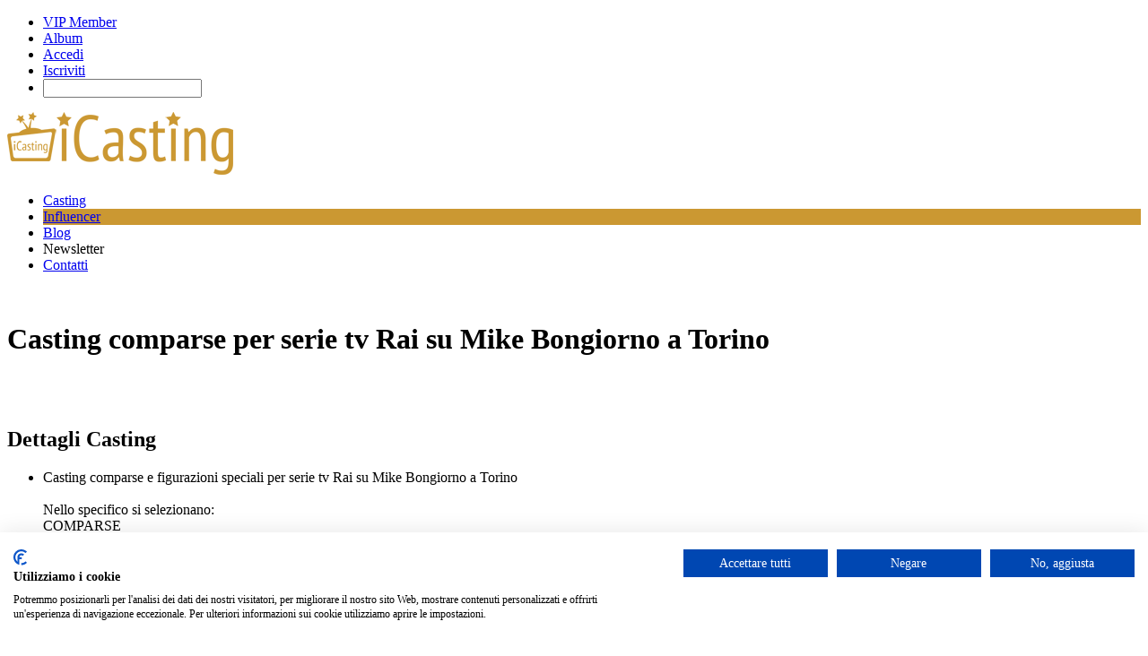

--- FILE ---
content_type: text/html; charset=UTF-8
request_url: https://icasting.it/casting/10649
body_size: 22021
content:
<!DOCTYPE html>
<html id="smoothbox_window" lang="it">
  <head>
    <meta charset="utf-8">
    <meta http-equiv="X-UA-Compatible" content="IE=edge">
    <meta name="viewport" content="width=device-width, initial-scale=1">
	<meta name="theme-color" content="#CC9932" />
	<link rel="manifest" href="/manifest.json" />
	<link rel="icon" type="image/png" sizes="16x16" href="https://cdn.icasting.it/public/icasting/logox16.gif">
	<link rel="icon" type="image/png" sizes="32x32" href="https://cdn.icasting.it/public/icasting/logox32.gif">
	<link rel="icon" type="image/png" sizes="180x180" href="https://cdn.icasting.it/public/icasting/logox180.png">
	<link rel="icon" type="image/png" sizes="192x192" href="https://cdn.icasting.it/public/icasting/logox192.png">
	<link rel="icon" type="image/png" sizes="512x512" href="https://cdn.icasting.it/public/icasting/logox512.png">
    <!--[if lt IE 9]>
      <script src="https://oss.maxcdn.com/html5shiv/3.7.3/html5shiv.min.js"></script>
      <script src="https://oss.maxcdn.com/respond/1.4.2/respond.min.js"></script>
    <![endif]-->
	

             <title> Casting comparse per serie tv Rai su Mike Bongiorno a Torino -  Dettagli Casting  - iCasting </title>
<meta name="description" content="Leggi, iscriviti e partecipa al casting. Casting comparse e figurazioni speciali per serie tv Rai su Mike Bongiorno a Torino

Nello specifico si selezionano:
COMPARSE
- Donne e uomini maggiorenni di età compresa tra i 18 e 75 anni per ambientazioni anni '40, '50, '60 e '70
- Bambine e bambi..." />
<meta name="keywords" content="" />
  <link href="https://cdn.icasting.it/application/css.php?request=application/themes/icasting/theme.css" media="screen" rel="stylesheet" type="text/css">  <link href="/favicon.ico?c=167" rel="favicon" type="image/x-icon" />
  
  
  <script type="text/javascript">
  var adsbygoogle=window.adsbygoogle||[];
  adsbygoogle.pauseAdRequests=1;
  
  var consentCallbackQueue=function(e,o){var t=!1,n=!1;let a=[],g=!1,l=!1,s=function(){g=!0,a.map(function(e,o){void 0!==e&&(e(t,n),a[o]=void 0)})};return document.documentElement.addEventListener("clickioConsentEvent",function(o){var a;a=o.detail.state,l=!0,null===a?(t=!0,n=!0,s()):-1===a||(0===a?(t=!1,n=!1,s()):1===a&&(t=!!e.__lxG__consent__.getGoogleConsentMode(),n=!!e.__lxG__consent__.getPurposeOneAllowed(),s()))},!1),setTimeout(function(){l||document.documentElement.dispatchEvent(new CustomEvent("clickioConsentEvent",{detail:{state:0}}))},5e3),{push:function(e){g?e(t,n):a.push(e)}}}(window);
   
  consentCallbackQueue.push(function(e,o){e&&(adsbygoogle.pauseAdRequests=0)});
</script>


        <script type="text/javascript">
      </script>
    <script type="text/javascript" src="https://cdn.icasting.it/externals/mootools/mootools-core-1.4.5-full-compat-yc.js?c=167"></script>
<script type="text/javascript" src="https://cdn.icasting.it/externals/mootools/mootools-more-1.4.0.1-full-compat-yc.js?c=167"></script>
<script type="text/javascript" src="https://cdn.icasting.it/externals/chootools/chootools.js?c=167"></script>
<script type="text/javascript" src="https://cdn.icasting.it/application/modules/Core/externals/scripts/core.js?c=167"></script>
<script type="text/javascript" src="https://cdn.icasting.it/application/modules/User/externals/scripts/core.js?c=167"></script>
<script type="text/javascript" src="https://cdn.icasting.it/externals/smoothbox/smoothbox4.js?c=167"></script>
<script type="text/javascript">
    //<![CDATA[

    Date.setServerOffset('Fri, 16 Jan 2026 9:16:48 +0000');

    en4.orientation = 'ltr';
    en4.core.environment = 'production';
    en4.core.language.setLocale('en');
    en4.core.setBaseUrl('/');
    en4.core.staticBaseUrl = 'https://cdn.icasting.it/';
    en4.core.loader = new Element('img', {src: en4.core.staticBaseUrl + 'application/modules/Core/externals/images/loading.gif'});

          en4.core.subject = {
        type : 'event',
        id : 10649,
        guid : 'event_10649'
      };
            if( false ) {
      en4.core.dloader.attach();
    }
        //]]>
</script>
<script type="text/javascript">
    //<![CDATA[
en4.core.language.addData({"now":"now","in a few seconds":"in pochi secondi","a few seconds ago":"pochi secondi fa","%s minute ago":["%s minuto fa","%s minuti fa"],"in %s minute":["in %s minuto","in %s minuti"],"%s hour ago":["%s ora fa","%s ore fa"],"in %s hour":["in %s ora","in %s ore"],"%s at %s":"%s alle %s"});    //]]>
</script>
<script type="text/javascript" src="https://cdn.icasting.it/application/modules/Activity/externals/scripts/core.js?c=167"></script>
<script type="text/javascript" src="https://cdn.icasting.it/externals/flowplayer/flashembed-1.0.1.pack.js?c=167"></script>
   <!-- <script type="text/javascript" src="/min/?g=js"></script> -->

   	<script src="https://ajax.googleapis.com/ajax/libs/jquery/1.11.1/jquery.min.js"></script>
  <!-- vertical scrollbar fix -->
    <style>
  .global_form div.form-element {
    max-width: 100%;
}

.global_form select {
    width: auto;
}
  </style>

    <script src="https://consent.cookiefirst.com/sites/icasting.it-d6d11892-b5b9-4352-8449-ca986aec74d6/consent.js"></script>
 <script async src="https://pagead2.googlesyndication.com/pagead/js/adsbygoogle.js?client=ca-pub-0815509394811364"
     crossorigin="anonymous"></script>
</head>
<body id="global_page_event-profile-index">
<script>
  (function(i,s,o,g,r,a,m){i['GoogleAnalyticsObject']=r;i[r]=i[r]||function(){
  (i[r].q=i[r].q||[]).push(arguments)},i[r].l=1*new Date();a=s.createElement(o),
  m=s.getElementsByTagName(o)[0];a.async=1;a.src=g;m.parentNode.insertBefore(a,m)
  })(window,document,'script','https://www.google-analytics.com/analytics.js','ga');

  ga('create', 'UA-18772114-7', 'auto');
  ga('send', 'pageview');

</script>
  <div id="global_header">
    <div class="layout_page_header">
<div class="generic_layout_container layout_main">
<div class="generic_layout_container layout_core_menu_mini">

<div id='core_menu_mini_menu'>
    <ul>
    	          <li><a  href="/pages/vip-member" class="menu_core_mini custom_241">VIP Member</a></li>
          <li><a  href="/album/manage" class="menu_core_mini custom_242">Album</a></li>
          <li><a  href="/login/return_url/64-L2Nhc3RpbmcvMTA2NDk%3D" class="menu_core_mini core_mini_auth">Accedi</a></li>
          <li><a  href="/registrati" class="menu_core_mini core_mini_signup">Iscriviti</a></li>
              <li id="global_search_form_container">
        <form id="global_search_form" action="/search" method="get">
          <input type='text' class='text suggested' name='query' id='global_search_field' size='20' maxlength='100' alt='Cerca' />
        </form>
      </li>
      </ul>
</div>


<script type='text/javascript'>
  var notificationUpdater;

  en4.core.runonce.add(function(){
    if($('global_search_field')){
      new OverText($('global_search_field'), {
        poll: true,
        pollInterval: 500,
        positionOptions: {
          position: ( en4.orientation == 'rtl' ? 'upperRight' : 'upperLeft' ),
          edge: ( en4.orientation == 'rtl' ? 'upperRight' : 'upperLeft' ),
          offset: {
            x: ( en4.orientation == 'rtl' ? -4 : 4 ),
            y: 2
          }
        }
      });
    }

    if($('notifications_markread_link')){
      $('notifications_markread_link').addEvent('click', function() {
        //$('notifications_markread').setStyle('display', 'none');
        en4.activity.hideNotifications('0 Aggiornamenti');
      });
    }

      });


  var toggleUpdatesPulldown = function(event, element, user_id) {
    if( element.className=='updates_pulldown' ) {
      element.className= 'updates_pulldown_active';
      showNotifications();
    } else {
      element.className='updates_pulldown';
    }
  }

  var showNotifications = function() {
    en4.activity.updateNotifications();
    new Request.HTML({
      'url' : en4.core.baseUrl + 'activity/notifications/pulldown',
      'data' : {
        'format' : 'html',
        'page' : 1
      },
      'onComplete' : function(responseTree, responseElements, responseHTML, responseJavaScript) {
        if( responseHTML ) {
          // hide loading icon
          if($('notifications_loading')) $('notifications_loading').setStyle('display', 'none');

          $('notifications_menu').innerHTML = responseHTML;
          $('notifications_menu').addEvent('click', function(event){
            event.stop(); //Prevents the browser from following the link.

            var current_link = event.target;
            var notification_li = $(current_link).getParent('li');

            // if this is true, then the user clicked on the li element itself
            if( notification_li.id == 'core_menu_mini_menu_update' ) {
              notification_li = current_link;
            }

            var forward_link;
            if( current_link.get('href') ) {
              forward_link = current_link.get('href');
            } else{
              forward_link = $(current_link).getElements('a:last-child').get('href');
            }

            if( notification_li.get('class') == 'notifications_unread' ){
              notification_li.removeClass('notifications_unread');
              en4.core.request.send(new Request.JSON({
                url : en4.core.baseUrl + 'activity/notifications/markread',
                data : {
                  format     : 'json',
                  'actionid' : notification_li.get('value')
                },
                onSuccess : function() {
                  window.location = forward_link;
                }
              }));
            } else {
              window.location = forward_link;
            }
          });
        } else {
          $('notifications_loading').innerHTML = 'Non hai nuovi aggiornamenti.';
        }
      }
    }).send();
  };

  /*
  function focusSearch() {
    if(document.getElementById('global_search_field').value == 'Search') {
      document.getElementById('global_search_field').value = '';
      document.getElementById('global_search_field').className = 'text';
    }
  }
  function blurSearch() {
    if(document.getElementById('global_search_field').value == '') {
      document.getElementById('global_search_field').value = 'Search';
      document.getElementById('global_search_field').className = 'text suggested';
    }
  }
  */
</script></div>

<div class="generic_layout_container layout_core_html_block">
<div id="icasting-logo"><a href="/"><img src="[data-uri]" width="252" height="70" alt="iCasting.it"  /></a></div></div>

<div class="generic_layout_container layout_core_menu_main">
<ul class="navigation">
    <li>
        <a class="menu_core_main core_main_event" href="/casting">Casting</a>
    </li>
    <li>
        <a class="menu_core_main custom_228" href="/pages/classifica-influencer-italiani">Influencer</a>
    </li>
    <li>
        <a class="menu_core_main core_main_blog" href="/blog">Blog</a>
    </li>
    <li>
        <a class="menu_core_main custom_227" href="#">Newsletter</a>
    </li>
    <li>
        <a class="menu_core_main custom_229" href="/pages/contatti/">Contatti</a>
    </li>
</ul></div>
</div>
</div>
  </div>

  <div id='global_wrapper'>
    <div id='global_content'>
            <div class="layout_page_event_profile_index">
<div class="generic_layout_container layout_main">
<div class="generic_layout_container layout_left">
<div class="generic_layout_container layout_event_profile_photo">
<div id='event_photo'>
  <img src="https://cdn.icasting.it/public/event/f5/cd/05/5c32d_8605.jpg?c=7236" alt="" class="main item_photo_event  main" /></div></div>

<div class="generic_layout_container layout_event_profile_options">
</div>

</div>

<div class="generic_layout_container layout_middle">

<div class="generic_layout_container layout_event_profile_status">
<div id='profile_status'>
  <h1>
    Casting comparse per serie tv Rai su Mike Bongiorno a Torino  </h1>
</div></div>

<div class="generic_layout_container layout_event_profile_info"><div id="fb-root"></div>
<script async defer crossorigin="anonymous" src="https://connect.facebook.net/it_IT/sdk.js#xfbml=1&version=v3.2&appId=101160269429&autoLogAppEvents=1"></script>
<script src="https://cdnjs.cloudflare.com/ajax/libs/jquery.countdown/2.2.0/jquery.countdown.js"></script>
	<div class="clear"></div>
	<div class="fb-like" style="margin-bottom:20px" data-href="https://www.icasting.it/casting/10649" data-layout="button_count" data-action="like" data-show-faces="false" data-share="true"></div>
	<div class="clear"></div>


  <h2>Dettagli Casting</h2>

  <div id='event_stats'>
  <ul>
    		<li>
			Casting comparse e figurazioni speciali per serie tv Rai su Mike Bongiorno a Torino<br />
<br />
Nello specifico si selezionano:<br />
COMPARSE<br />
- Donne e uomini maggiorenni di età compresa tra i 18 e 75 anni per ambientazioni anni '40, '50, '60 e '70<br />
- Bambine e bambini di età compresa tra i 7 e gli 11 anni<br />
<br />
FIGURAZIONI SPECIALI<br />
- Uomini di età compresa tra i 18 e 55 anni che parlino bene il tedesco<br />
- Uomini e donne di età compresa tra i 18 e 75 anni che parlino bene l'inglese<br />
- Atleti (uomini) di salto in alto di età compresa tra i 18 e i 35 anni<br />
- Orchestrali, uomini e donne età compresa tra i 18 e 75 anni, con i propri strumenti (fiati, a corda, percussioni, ecc.)<br />
<br />
Serie tv prodotta da Viola Film S.R.L.<br />
<br />
Sarà una serie in costume, ambientata negli anni quaranta e anni settanta, pertanto ci sono dei requisiti da rispettare, per poterne fare parte:<br />
- Per le donne: capelli medio lunghi, NO meches, NO colori moderni come Blu, Viola, NO doppio taglio; NO smalto permanente o semi permanente<br />
- Per gli uomini: capelli medio lunghi, NO capelli rasati, NO doppio taglio, sì baffi e barba, Disponibilità a tagliare o modificare capelli e barba<br />
- Per tutti: NO tatuaggi visibili su mani, collo, braccia e viso, NO sopracciglia depilate o tatuate<br />
<br />
Per info e candidature: ... <span style="color:#fff">Per inviare la propria candidatura con 1 click e geolocalizzare il casting <a href="/login">accedi</a> o <a href="/registrati">registrati</a>.</span><div style='font-style:italic;font-size:13px;margin-top:10px; color:#999;'>_______________________________________________<br>Questo casting non &egrave; organizzato da iCasting. Questo casting non è organizzato da iCasting. iCasting non gestisce né ha alcun rapporto diretto con i casting pubblicati sul sito. iCasting fornisce un servizio di informazione e facilita l'invio delle candidature, ma non è coinvolto nelle fasi decisionali o gestionali dei casting pubblicati sul nostro sito. Nonostante esercitiamo un'azione di monitoraggio sui contenuti costante, non possiamo garantire al 100% la correttezza e l'affidabilit&agrave; di tale casting. Invitiamo pertanto a prestare sempre la massima attenzione e a <a target='_blank' href='https://www.icasting.it/pages/contatti/'>segnalarci</a> eventuali problemi e anomalie.</div>		</li>
    	<li>
	<p style="margin-top:10px;color:#cc9932;font-size:18px;">CASTING SCADUTO!</p>	</li>
		<li>
	
	</li>
    <li class="event_date">
              
		<div class="label">Data</div>
		        <div class="event_stats_content">
				29/03/2024 00.00 - 10/04/2024 22.00        </div>
          </li>
    
        
                  <li>
          <div class="label">Localit&agrave; di svolgimento</div>
          <div class="event_stats_content">Torino</div>
        </li>
            
	          
        <li style="margin-bottom:30px">
      <div class="label">Categoria</div>
      <div class="event_stats_content">
        <a  href="/casting/browse/category_id/14">Comparse</a>      </div>
    </li>
        <li class="event_stats_info">
      <div class="label">Adesioni</div>
      <div class="event_stats_content">
        <ul>
          <li>
            42            <span>candidati</span>
          </li>
          <li>
            8            <span>interessato</span>
          </li>
          <li>
            0            <span>non interessato</span>
          </li>
          <li>
            0            <span>in attesa di risposta</span>
          </li>
        </ul>
      </div>
    </li>
  </ul>
</div>
<div class="clear"></div>
<div class="fb-like" style="margin-bottom:20px" data-href="https://www.icasting.it/casting/10649" data-layout="button_count" data-action="like" data-show-faces="false" data-share="true"></div>
<div class="clear"></div>




<script type="application/ld+json">
    {
      "@context": "https://schema.org",
      "@type": "Event",
      "name": "Casting comparse per serie tv Rai su Mike Bongiorno a Torino",
	  "description":"Casting comparse e figurazioni speciali per serie tv Rai su Mike Bongiorno a Torino

Nello specifico si selezionano:
COMPARSE
- Donne e uomini mag...",
      "location": {
        "@type": "Place",
        "address": {
          "@type": "PostalAddress",
          "addressLocality": ""
        },
		"name":"Torino"
      },
      "startDate": "2024-03-29UTC01:00",
	  "endDate": "2024-04-10UTC23:00",
	  "image": "https://www.icasting.it/public/event/f5/cd/05/5c32d_8605.jpg",
      "url": "https://www.icasting.it/casting/10649"
    }
 </script>
</div>

<div class="generic_layout_container layout_core_container_tabs">
<script type="text/javascript">
  en4.core.runonce.add(function() {
    var tabContainerSwitch = window.tabContainerSwitch = function(element) {
      if( element.tagName.toLowerCase() == 'a' ) {
        element = element.getParent('li');
      }

      var myContainer = element.getParent('.tabs_parent').getParent();

      myContainer.getChildren('div:not(.tabs_alt)').setStyle('display', 'none');
      myContainer.getElements('ul > li').removeClass('active');
      element.get('class').split(' ').each(function(className){
        className = className.trim();
        if( className.match(/^tab_[0-9]+$/) ) {
          myContainer.getChildren('div.' + className).setStyle('display', null);
          element.addClass('active');
        }
      });
    }
    var moreTabSwitch = window.moreTabSwitch = function(el) {
      el.toggleClass('tab_open');
      el.toggleClass('tab_closed');
    }
  });
</script>

<div class='tabs_alt tabs_parent'>
  <ul id='main_tabs'>
                        <li class="tab_872 tab_layout_activity_feed active"><a href="javascript:void(0);" onclick="tabContainerSwitch($(this), 'generic_layout_container layout_activity_feed');">Cosa c'è di nuovo</a></li>
                              <li class="tab_873 tab_layout_event_profile_members"><a href="javascript:void(0);" onclick="tabContainerSwitch($(this), 'generic_layout_container layout_event_profile_members');">Partecipanti<span>(50)</span></a></li>
                              <li class="tab_874 tab_layout_event_profile_photos"><a href="javascript:void(0);" onclick="tabContainerSwitch($(this), 'generic_layout_container layout_event_profile_photos');">Foto<span>(1)</span></a></li>
                </ul>
</div>

<div class=" tab_872 generic_layout_container layout_activity_feed">





  <script type="text/javascript">
    var activityUpdateHandler;
    en4.core.runonce.add(function() {
      try {
          activityUpdateHandler = new ActivityUpdateHandler({
            'baseUrl' : en4.core.baseUrl,
            'basePath' : en4.core.basePath,
            'identity' : 4,
            'delay' : 120000,
            'last_id': 403178,
            'subject_guid' : 'event_10649'
          });
          setTimeout("activityUpdateHandler.start()",1250);
          //activityUpdateHandler.start();
          window._activityUpdateHandler = activityUpdateHandler;
      } catch( e ) {
        //if( $type(console) ) console.log(e);
      }
    });
  </script>



<div id="feed-update"></div>




<script type="text/javascript">
  var CommentLikesTooltips;
  en4.core.runonce.add(function() {
    // Add hover event to get likes
    $$('.comments_comment_likes').addEvent('mouseover', function(event) {
      var el = $(event.target);
      if( !el.retrieve('tip-loaded', false) ) {
        el.store('tip-loaded', true);
        el.store('tip:title', 'Caricamento...');
        el.store('tip:text', '');
        var id = el.get('id').match(/\d+/)[0];
        // Load the likes
        var url = '/activity/index/get-likes';
        var req = new Request.JSON({
          url : url,
          data : {
            format : 'json',
            //type : 'core_comment',
            action_id : el.getParent('li').getParent('li').getParent('li').get('id').match(/\d+/)[0],
            comment_id : id
          },
          onComplete : function(responseJSON) {
            el.store('tip:title', responseJSON.body);
            el.store('tip:text', '');
            CommentLikesTooltips.elementEnter(event, el); // Force it to update the text
          }
        });
        req.send();
      }
    });
    // Add tooltips
    CommentLikesTooltips = new Tips($$('.comments_comment_likes'), {
      fixed : true,
      className : 'comments_comment_likes_tips',
      offset : {
        'x' : 48,
        'y' : 16
      }
    });
    // Enable links in comments
    $$('.comments_body').enableLinks();
  });
</script>

<ul class='feed' id="activity-feed">
  
  <li id="activity-item-403178">        <script type="text/javascript">
      (function(){
        var action_id = '403178';
        en4.core.runonce.add(function(){
          $('activity-comment-body-' + action_id).autogrow();
          en4.activity.attachComment($('activity-comment-form-' + action_id));
        });
      })();
    </script>

        <div class='feed_item_photo'><a  href="/profilo/Lauro"><img src="https://cdn.icasting.it/public/user/f5/b9/05/5af41_36e8.png?c=edc0" alt="Lauro  Zanchi" class="thumb_icon item_photo_user  thumb_icon" /></a></div>


    <div class='feed_item_body'>
      
            <span class="feed_item_generated">
        <a class="feed_item_username" href="/profilo/Lauro">Lauro  Zanchi</a> parteciperà al casting <a class="feed_item_username" href="/casting/10649">Casting comparse per serie tv Rai su Mike Bongiorno a Torino</a>      </span>

            
                  <div class='feed_item_date feed_item_icon activity_icon_event_join'>
        <ul>
          <li>
            <span title="Tue, 9 Apr 2024 8:55:12 +0200" class="timestamp">09 aprile 2024</span>          </li>
                                                </ul>
      </div>

              <div class='comments'>
          <ul>
                                  </ul>
                  </div>
      
    </div>
  </li>

</ul>

<div class="feed_viewmore" id="feed_viewmore" style="display: none;">
  <a  href="javascript:void(0);" id="feed_viewmore_link" class="buttonlink icon_viewmore">Vedi di più</a></div>

<div class="feed_viewmore" id="feed_loading" style="display: none;">
  <img src='https://cdn.icasting.it/application/modules/Core/externals/images/loading.gif' style='float:left;margin-right: 5px;' />
  Loading ...</div>
</div>

<div style="display:none;" class=" tab_873 generic_layout_container layout_event_profile_members">
<a id="event_profile_members_anchor"></a>

<script type="text/javascript">
  var eventMemberSearch = null;
  var eventMemberPage = Number('1');
  var waiting = '';
  en4.core.runonce.add(function() {
    var url = en4.core.baseUrl + 'widget/index/content_id/' + 873;
    $('event_members_search_input').addEvent('keypress', function(e) {
      if( e.key != 'enter' ) return;

      en4.core.request.send(new Request.HTML({
        'url' : url,
        'data' : {
          'format' : 'html',
          'subject' : en4.core.subject.guid,
          'search' : this.value
        }
      }), {
        'element' : $('event_profile_members_anchor').getParent()
      });
    });
  });

  var paginateEventMembers = function(page) {
    //var url = '/event/widget/profile-members/subject/event_10649/format/html';
    var url = en4.core.baseUrl + 'widget/index/content_id/' + 873;
    en4.core.request.send(new Request.HTML({
      'url' : url,
      'data' : {
        'format' : 'html',
        'subject' : en4.core.subject.guid,
        'search' : eventMemberSearch,
        'page' : page,
        'waiting' : waiting
      }
    }), {
      'element' : $('event_profile_members_anchor').getParent()
    });
  }
</script>


  <div class="event_members_info">
    <div class="event_members_search">
      <input id="event_members_search_input" type="text" value="Cerca Candidati" onfocus="$(this).store('over', this.value);this.value = '';" onblur="this.value = $(this).retrieve('over');">
    </div>
    <div class="event_members_total">
              Questo casting ha 50 adesioni.          </div>
      </div>

  <ul class='event_members'>
    
      <li id="event_member_1">

        <a  href="/profilo/icasting" class="event_members_icon"><img src="https://cdn.icasting.it/public/user/de/a0/05/59643_4ded.png?c=296f" alt="" class="thumb_icon item_photo_user  thumb_icon" /></a>        <div class='event_members_options'>

                            </div>
        <div class='event_members_body'>
          <div>
            <span class='event_members_status'>
              <a  href="/profilo/icasting">icasting</a>
                                            (fondatore)              
            </span>
            <span>
                          </span>
          </div>
          <div class="event_members_rsvp">
                          Candidato                      </div>
        </div>

      </li>

    
      <li id="event_member_571">

        <a  href="/profilo/DeliaVazio" class="event_members_icon"><img src="https://cdn.icasting.it/public/user/c6/b2/05/5a819_b680.jpeg?c=c70f" alt="" class="thumb_icon item_photo_user  thumb_icon" /></a>        <div class='event_members_options'>

                            </div>
        <div class='event_members_body'>
          <div>
            <span class='event_members_status'>
              <a  href="/profilo/DeliaVazio">Delia Vazio</a>
                            
            </span>
            <span>
                          </span>
          </div>
          <div class="event_members_rsvp">
                          Candidato                      </div>
        </div>

      </li>

    
      <li id="event_member_3485">

        <a  href="/profilo/ElenaDresti" class="event_members_icon"><img src="https://cdn.icasting.it/public/user/a3/83/8320_6450.jpeg?c=dbcb" alt="" class="thumb_icon item_photo_user  thumb_icon" /></a>        <div class='event_members_options'>

                            </div>
        <div class='event_members_body'>
          <div>
            <span class='event_members_status'>
              <a  href="/profilo/ElenaDresti">Elena Dresti</a>
                            
            </span>
            <span>
                          </span>
          </div>
          <div class="event_members_rsvp">
                          Candidato                      </div>
        </div>

      </li>

    
      <li id="event_member_4225">

        <a  href="/profilo/Georgina" class="event_members_icon"><img src="https://cdn.icasting.it/public/user/e1/c5/c51c_b1f7.jpg?c=e1a9" alt="" class="thumb_icon item_photo_user  thumb_icon" /></a>        <div class='event_members_options'>

                            </div>
        <div class='event_members_body'>
          <div>
            <span class='event_members_status'>
              <a  href="/profilo/Georgina">Georgina Fuelei</a>
                            
            </span>
            <span>
                          </span>
          </div>
          <div class="event_members_rsvp">
                          Candidato                      </div>
        </div>

      </li>

    
      <li id="event_member_4754">

        <a  href="/profilo/GERRI" class="event_members_icon"><img src="https://cdn.icasting.it/public/user/d4/0d/05/503cc_381a.jpg?c=de9d" alt="" class="thumb_icon item_photo_user  thumb_icon" /></a>        <div class='event_members_options'>

                            </div>
        <div class='event_members_body'>
          <div>
            <span class='event_members_status'>
              <a  href="/profilo/GERRI">salvatore gerardi</a>
                            
            </span>
            <span>
              Senso comune            </span>
          </div>
          <div class="event_members_rsvp">
                          Candidato                      </div>
        </div>

      </li>

    
      <li id="event_member_10543">

        <a  href="/profilo/MisterJo" class="event_members_icon"><img src="https://cdn.icasting.it/public/user/ae/67/01/16548_b769.PNG?c=e865" alt="" class="thumb_icon item_photo_user  thumb_icon" /></a>        <div class='event_members_options'>

                            </div>
        <div class='event_members_body'>
          <div>
            <span class='event_members_status'>
              <a  href="/profilo/MisterJo">Jordan Donato</a>
                            
            </span>
            <span>
                          </span>
          </div>
          <div class="event_members_rsvp">
                          Interessato                      </div>
        </div>

      </li>

    
      <li id="event_member_11028">

        <a  href="/profilo/Antocondo" class="event_members_icon"><img src="https://cdn.icasting.it/public/user/86/73/01/17114_5499.PNG?c=2c1a" alt="" class="thumb_icon item_photo_user  thumb_icon" /></a>        <div class='event_members_options'>

                            </div>
        <div class='event_members_body'>
          <div>
            <span class='event_members_status'>
              <a  href="/profilo/Antocondo">Antonio Condò</a>
                            
            </span>
            <span>
                          </span>
          </div>
          <div class="event_members_rsvp">
                          Candidato                      </div>
        </div>

      </li>

    
      <li id="event_member_12002">

        <a  href="/profilo/miriammar" class="event_members_icon"><img src="https://cdn.icasting.it/public/user/6f/8d/01/18ae3_cfd3.jpg?c=5b79" alt="" class="thumb_icon item_photo_user  thumb_icon" /></a>        <div class='event_members_options'>

                            </div>
        <div class='event_members_body'>
          <div>
            <span class='event_members_status'>
              <a  href="/profilo/miriammar">Maria assunta carpenter</a>
                            
            </span>
            <span>
                          </span>
          </div>
          <div class="event_members_rsvp">
                          Candidato                      </div>
        </div>

      </li>

    
      <li id="event_member_16989">

        <a  href="/profilo/millona" class="event_members_icon"><img src="https://cdn.icasting.it/public/user/14/b5/05/5aa64_d326.jpeg?c=fbc8" alt="" class="thumb_icon item_photo_user  thumb_icon" /></a>        <div class='event_members_options'>

                            </div>
        <div class='event_members_body'>
          <div>
            <span class='event_members_status'>
              <a  href="/profilo/millona">Daniela  Carciola </a>
                            
            </span>
            <span>
                          </span>
          </div>
          <div class="event_members_rsvp">
                          Candidato                      </div>
        </div>

      </li>

    
      <li id="event_member_18202">

        <a  href="/profilo/Moka" class="event_members_icon"><img src="https://cdn.icasting.it/public/user/88/a4/05/599e9_1e64.jpeg?c=b06b" alt="" class="thumb_icon item_photo_user  thumb_icon" /></a>        <div class='event_members_options'>

                            </div>
        <div class='event_members_body'>
          <div>
            <span class='event_members_status'>
              <a  href="/profilo/Moka">Monica  Ruffinengo </a>
                            
            </span>
            <span>
              Cortometraggio             </span>
          </div>
          <div class="event_members_rsvp">
                          Candidato                      </div>
        </div>

      </li>

    
  </ul>


      <div>
                    <div id="user_event_members_next" class="paginator_next">
          <a  href="javascript:void(0);" onclick="paginateEventMembers(eventMemberPage + 1)" class="buttonlink icon_next">Avanti</a>        </div>
          </div>
  
</div>

<div style="display:none;" class=" tab_874 generic_layout_container layout_event_profile_photos">
  <div class="event_album_options">
          <a  href="/casting/photo/list/subject/event_10649" class="buttonlink icon_event_photo_view">Vedi Tutte le Foto</a>          </div>
  <br />




  <ul class="thumbs">
          <li>
        <a class="thumbs_photo" href="/casting/photo/view/event_id/10649/photo_id/10953">
          <span style="background-image: url(https://cdn.icasting.it/public/event/f7/cd/05/5c32f_255a.jpg?c=4022);"></span>
        </a>
        <p class="thumbs_info">
          Da          <a  href="/profilo/icasting" class="thumbs_author">icasting</a>          <br />
          <span title="Fri, 29 Mar 2024 10:49:41 +0100" class="timestamp">29 marzo 2024</span>        </p>
      </li>
      </ul>

</div>



</div>

<div class="generic_layout_container layout_core_html_block">
<script async src="https://pagead2.googlesyndication.com/pagead/js/adsbygoogle.js"></script>
<!-- Contenuti correlati -->
<ins class="adsbygoogle"
     style="display:block"
     data-ad-client="ca-pub-0815509394811364"
     data-ad-slot="5257674319"
     data-ad-format="autorelaxed"></ins>
<script>
(adsbygoogle = window.adsbygoogle || []).push({});
</script></div>
</div>
</div>
</div>
          </div>
  </div>
  <div id="global_footer">
    <div class="layout_page_footer">
<div class="generic_layout_container layout_main">
<div class="generic_layout_container layout_core_html_block">
<div style="float: left; margin-bottom: 20px; width: 23%; border-right: 1px solid rgb(35, 35, 35);">
<h3 style="margin-bottom:5px">Casting Aperti</h3>
<ul>
<li><a title="Casting Attori" href="/casting?category_id=4&amp;view=&amp;order=starttime+ASC">Casting Attori</a></li>
<li><a title="Casting Comparse" href="/casting?category_id=14&amp;view=&amp;order=starttime+ASC">Casting Comparse</a></li>
<li><a title="Casting Ballerini" href="/casting?category_id=5&amp;view=&amp;order=starttime+ASC">Casting Ballerini</a></li>
<li><a title="Casting Cantanti" href="/casting?category_id=10&amp;view=&amp;order=starttime+ASC">Casting Cantanti</a></li>
<li><a title="Casting Moda" href="/casting?category_id=22&amp;view=&amp;order=starttime+ASC">Casting Moda</a></li>
<li><a title="Casting Programmi TV" href="/casting?category_id=25&amp;view=&amp;order=starttime+ASC">Casting Programmi TV</a></li>
<li><a title="Casting Talent show" href="/casting?category_id=27&amp;view=&amp;order=starttime+ASC">Casting Talent show</a></li>
<li><a title="Casting Reality show" href="/casting?category_id=26&amp;view=&amp;order=starttime+ASC">Casting Reality show</a></li>
<li><a title="Casting Bambini" href="/casting?category_id=35&amp;view=&amp;order=starttime+ASC">Casting Bambini</a></li>
</ul>
</div>
<div style="float: left; margin-bottom: 20px; padding-left: 20px; width: 23%; border-right: 1px solid rgb(35, 35, 35);">
<h3 style="margin-bottom:5px">Città principali</h3>
<ul>
<li><a title="Casting a Milano" href="/search?query=milano&amp;type=event">Casting a Milano</a></li>
<li><a title="Casting a Roma" href="/search?query=roma&amp;type=event">Casting a Roma</a></li>
<li><a title="Casting a Torino" href="/search?query=torino&amp;type=event">Casting a Torino</a></li>
<li><a title="Casting a Firenze" href="/search?query=firenze&amp;type=event">Casting a Firenze</a></li>
<li><a title="Casting a Napoli" href="/search?query=napoli&amp;type=event">Casting a Napoli</a></li>
<li><a title="Casting a Bologna" href="/search?query=bologna&amp;type=event">Casting a Bologna</a></li>
<li><a title="Casting Bari" href="/search?query=bari&amp;type=event">Casting a Bari</a></li>
<li><a title="Casting in Sicilia" href="/search?query=sicilia&amp;type=event">Casting in Sicilia</a></li>
<li><a title="Casting in Sardegna" href="/search?query=sardegna&amp;type=event">Casting in Sardegna</a></li>
</ul>
</div>
<div style="float: left; margin-bottom: 20px; width: 23%; padding-left: 20px; border-right: 1px solid rgb(35, 35, 35);">
<h3 style="margin-bottom:5px">Casting TV</h3>
<ul>
<li><a title="Casting Rai" href="/search?query=rai&amp;type=event">Casting Rai</a></li>
<li><a title="Casting Mediaset" href="/search?query=mediaset&amp;type=event">Casting Mediaset</a></li>
<li><a title="Casting Canale 5" href="/search?query=canale+5&amp;type=event">Casting Canale 5</a></li>
<li><a title="Casting Italia 1" href="/search?query=italia+1&amp;type=event">Casting Italia 1</a></li>
<li><a title="Casting Sky" href="/search?query=sky&amp;type=event">Casting Sky</a></li>
<li><a title="Casting La7" href="/search?query=la7&amp;type=event">Casting La7</a></li>
<li><a title="Casting RealTime TV" href="/search?query=realtime&amp;type=event">Casting RealTime TV</a></li>
<li><a title="Casting Fox Italia" href="/search?query=fox&amp;type=event">Casting Fox Italia</a></li>
<li><a title="Casting La5" href="/search?query=la5&amp;type=event">Casting La5</a></li>
</ul>
</div>
<div style="float: left; margin-bottom: 20px; width: 23%; padding-left: 20px;">
<h3 style="margin-bottom:5px">Influencer/Blogger</h3>
<ul>
<li><a title="Casting Influencer Blogger" href="/casting?category_id=36&amp;view=&amp;order=starttime+ASC">Casting Influencer</a></li>
<li><a title="Classifica Influencer Italiani " href="/pages/classifica-influencer-italiani">Classifica Influncer italiani</a></li>
</ul>
</div>
<div class="clear"></div></div>

<div class="generic_layout_container layout_core_html_block">
<center>
<div style="position:relative;text-align:center;margin-bottom:15px">
<a target="_blank" href="https://www.facebook.com/icastinglove"><img style="margin-left:5px;margin-right:5px" src="[data-uri]" alt="Facebook - iCasting" width="35" height="35"></a>
<a target="_blank" href="https://www.instagram.com/icastinglove"><img style="margin-left:5px;margin-right:5px" src="[data-uri]" alt="Instagram - iCasting" width="35" height="35"></a>
<a href="https://telegram.me/icasting_bot" target="_blank"><img width="35" height="35" style="margin-left:5px;margin-right:5px" title="Telegram" alt="" src="[data-uri]" /></a>
<a target="_blank" href="https://feeds.feedburner.com/icastinglove"><img style="margin-left:5px;margin-right:5px" src="[data-uri]" alt="RSS - iCasting" width="35" height="35"></a>
<div class="clear"></div>
</div>
</center></div>

<div class="generic_layout_container layout_core_menu_footer">
Copyright &copy;2026  &nbsp;-&nbsp; <a  href="/help/privacy" class="menu_core_footer core_footer_privacy" order="1">Privacy Policy</a>  &nbsp;-&nbsp; <a  href="/pages/cookie-policy" enabled="1" class="menu_core_footer custom_237" target="_blank" order="2" uri="/pages/cookie-policy">Cookie Policy</a>  &nbsp;-&nbsp; <a  href="/pages/informativa" enabled="1" class="menu_core_footer custom_238" target="_blank" order="3" uri="/pages/informativa">Informativa</a>  &nbsp;-&nbsp; <a  href="/help/terms" class="menu_core_footer core_footer_terms" order="4">Termini del Servizio</a>  &nbsp;-&nbsp; <a  href="/pages/contatti/" class="menu_core_footer custom_230" order="6" uri="/pages/contatti/">Contatti</a>  &nbsp;-&nbsp; <a  href="/casting/10649?mobile=1" enabled="1" class="menu_core_footer core_footer_mobile" order="7" uri="/casting/10649?mobile=1">Versione Mobile</a>

</div>

<div class="generic_layout_container layout_core_html_block">
<aside><p style="text-align:center; color:#999">iCasting.it è un brand di n3w Italia - P.IVA 03247570983</p></aside></div>
</div>
</div>
	<div style="display:none">
		<div id="idcurrentuser">0</div>
		<div id="cookieuser"></div>
	</div>
  </div>
  
		<div class="overlays" id="overlays" style="display:none;"></div>	
				<div id="box">
				<h2 style="text-align:center;">Iscriviti alla newsletter di iCasting.</h2>
				<h3 style="text-align:center;padding-bottom:30px;color:#cc9932;margin-top:-10px">Rimani sempre informato/a sui casting aperti nella tua zona.</h3>
				<div id="form-h-newsletter">
											<form id="signup-popup-newsletter" class="newsletter" action="https://scripts.dreamhost.com/add_list.cgi" method="post">
						<input type="hidden" name="list" value="noreply" />
						<fieldset>
							<div>
								<input name="email" placeholder="Email *" id="emailpopupnewsletter" type="text" />
							</div>
							<div>
								<input type="checkbox" id="privacypopupnewsletter" name="privacypopupnewsletter" value="privacy" /><label for="privacy">Dichiaro di aver letto l'<a target="_blank" href="/pages/informativa">informativa</a> sul trattamento dei dati personali</label>
							</div>
							<div class="clear"></div>
							<div>
								<center><input class="right inputnew" name="submit" type="submit" title="Iscriviti ora" value="Iscriviti ora" /></center>
							</div>
						</fieldset>
					</form>
					<div id="responsepopupnewsletter"></div>
				</div>
				<div class="chiudi btn-chiudi">X</div>
				</div>  <!--fine box-->
				<div class="apri"></div>
				
				<div id="box" class="boxvip boxlimitesuperato">
				<h2 style="text-align:center;">Diventa VIP Member GRATIS*</h2>
				<h3 style="text-align:center;padding-bottom:30px;color:#cc9932;margin-top:-10px">Hai superato il numero massimo di candidature giornaliere.<br>Per rimuovere questo limite diventa VIP Member e scopri i vantaggi riservati a TE.</h3>
				<center><a class="button-alert" target="_blank" href="/pages/vip-member/">Scopri di più</a><br><br>
				<span style="color:#fff;font-size:12px;">*Per te 3 giorni di VIP Member completamente GRATIS.</span></center>
				<div class="chiudi btn-chiudi">X</div>
				</div>  <!--fine box-->
				
				<div id="box" class="boxvip boxoversettimana">
				<h2 style="text-align:center;">Diventa VIP Member GRATIS*</h2>
				<h3 style="text-align:center;padding-bottom:30px;color:#cc9932;margin-top:-10px">Non puoi candidarti a casting che scadono tra più di una settimana.<br>Per rimuovere questo limite diventa VIP Member e scopri i vantaggi riservati a TE.</h3>
				<center><a class="button-alert" target="_blank" href="/pages/vip-member/">Scopri di più</a><br><br>
				<span style="color:#fff;font-size:12px;">*Per te 3 giorni di VIP Member completamente GRATIS.</span></center>
				<div class="chiudi btn-chiudi">X</div>
				</div>  <!--fine box-->
				
				<div id="box" class="boxvip boxsolointeresse">
				<h2 style="text-align:center;">Grazie!</h2>
				<h3 style="text-align:center;padding-bottom:30px;color:#cc9932;margin-top:-10px">Abbiamo registrato il tuo interesse per questo casting. Per parteciparvi non è necessario inviare nessuna candidatura via email.</h3>
				<div class="chiudi btn-chiudi">X</div>
				</div>  <!--fine box-->

	<script type='text/javascript' src='https://cdn.jsdelivr.net/jquery.validation/1.13.1/jquery.validate.min.js'></script>
	<script src="https://unpkg.com/scrollreveal@3.3.2/dist/scrollreveal.min.js"></script>
	
	
    <script type="text/javascript">
	function catapultSetCookie(e,t,o){var i=new Date,a=new Date;(null==o||0==o)&&(o=1),a.setTime(i.getTime()+864e5*o),document.cookie=e+"="+escape(t)+";expires="+a.toGMTString()+"; path=/"}function catapultReadCookie(e){var t=" "+document.cookie,o=t.indexOf(" "+e+"=");if(-1==o&&(o=t.indexOf(";"+e+"=")),-1==o||""==e)return"";var i=t.indexOf(";",o+1);return-1==i&&(i=t.length),unescape(t.substring(o+e.length+2,i))}function catapultDeleteCookie(e){var t=new Date,o=new Date-30;o.setTime(t.getTime()-7776e6),document.cookie=e+"="+escape(cookieValue)+";expires="+o.toGMTString()}function catapultAcceptCookies(){catapultSetCookie("catAccCookies",!0,30),jQuery("#catapult-cookie-bar").hide(),jQuery("html").css("margin-top","0")}
	$.noConflict(),jQuery(document).ready(function(e){catapultReadCookie("catAccCookies")&&(jQuery("#catapult-cookie-bar").hide(),jQuery("html").css("margin-top","0"));
	
	var r,t=jQuery("#idcurrentuser").text(),u=jQuery("#cookieuser").text();
	jQuery("#profilouser").text();r=jQuery("#event_photo img").attr("src"),jQuery("a[href='/public/icasting/logo.png']").attr("href",r),"0"==t&&(jQuery(".tab_layout_user_profile_fields").hide(),jQuery(".tab_layout_album_profile_albums").hide(),jQuery(".tab_layout_core_profile_links").hide(),jQuery(".tab_layout_event_profile_events").hide(),jQuery(".tab_layout_group_profile_groups").hide(),jQuery(".more_tab").hide()),jQuery(".tabs > ul li > a.user_settings_network").parent().hide(),catapultReadCookie("catAccCookies")&&(jQuery("#catapult-cookie-bar").hide(),jQuery("html").css("margin-top","0"));var i=jQuery("#candidatura"),a=jQuery("#candidatura button");i.on("submit",function(e){e.preventDefault(),jQuery.ajax({url:"",type:"POST",dataType:"html",data:i.serialize(),beforeSend:function(){a.html("ATTENDERE... STIAMO INVIANDO")},success:function(e){i.trigger("reset"),a.html("CANDIDATURA INVIATA"),a.prop("disabled",!0),a.addClass("disabled")},error:function(e){console.log(e)}})}),jQuery("#signup-newsletter").validate({submitHandler:function(e){jQuery.post("/subscribe-newsletter.php",{nomenewsletter:jQuery("#nomenewsletter").val(),cognomenewsletter:jQuery("#cognomenewsletter").val(),emailnewsletter:jQuery("#emailnewsletter").val()},function(e){jQuery("#responsenewsletter").html(e)})},messages:{nomenewsletter:{required:"*"},cognomenewsletter:{required:"*"},emailnewsletter:{required:"*"},privacynewsletter:{required:"*"}},rules:{nomenewsletter:{required:!0},cognomenewsletter:{required:!0},emailnewsletter:{required:!0,email:!0},privacynewsletter:{required:!0}}}),jQuery("#signup-popup-newsletter").validate({messages:{emailpopupnewsletter:{required:"*"},privacypopupnewsletter:{required:"*"}},rules:{emailpopupnewsletter:{required:!0,email:!0},privacypopupnewsletter:{required:!0}}}),"View Popup"!=u&&(jQuery("#overlays").fadeIn("fast"),jQuery("#box").fadeIn("slow"),jQuery(".chiudi").click(function(){jQuery("#overlays").fadeOut("fast"),jQuery("#box").hide()}),jQuery("#overlays").click(function(){jQuery(this).fadeOut("fast"),jQuery("#box").hide()})),"0"==t?(jQuery(".custom_227").removeAttr("href"),jQuery(".custom_227").css("cursor","pointer"),jQuery(".custom_227").click(function(){jQuery("#overlays").fadeIn("fast"),jQuery("#box").fadeIn("slow")}),jQuery(".chiudi").click(function(){jQuery("#overlays").fadeOut("fast"),jQuery("#box").hide()}),jQuery("#overlays").click(function(){jQuery(this).fadeOut("fast"),jQuery("#box").hide()})):jQuery(".custom_227").parent().hide()});
	
	jQuery(".limitesuperato").click(function(){
		jQuery("#overlays").fadeIn("fast");
		jQuery(".boxlimitesuperato").fadeIn("slow");
	});

	jQuery(".chiudi").click(function(){
		jQuery("#overlays").fadeOut("fast");
		jQuery(".boxlimitesuperato").hide();
	});

	jQuery("#overlays").click(function(){
		jQuery(this).fadeOut("fast");
		jQuery(".boxlimitesuperato").hide();
	});
	
	jQuery(".oversettimana").click(function(){
		jQuery("#overlays").fadeIn("fast");
		jQuery(".boxoversettimana").fadeIn("slow");
	});
	
	jQuery(".solointeresse").click(function(){
		jQuery("#overlays").fadeIn("fast");
		jQuery(".boxsolointeresse").fadeIn("slow");
	});
	
	jQuery(".chiudi").click(function(){
		jQuery("#overlays").fadeOut("fast");
		jQuery(".boxsolointeresse").hide();
	});
	
	jQuery("#overlays").click(function(){
		jQuery(this).fadeOut("fast");
		jQuery(".boxsolointeresse").hide();
	});

	jQuery(".chiudi").click(function(){
		jQuery("#overlays").fadeOut("fast");
		jQuery(".boxoversettimana").hide();
	});

	jQuery("#overlays").click(function(){
		jQuery(this).fadeOut("fast");
		jQuery(".boxoversettimana").hide();
	});
	
	jQuery(".custom_228").parent().css("background-color","#CB9832");
	
	var fooReveal = {
  delay    : 200,
  distance : '30px',
  easing   : 'ease-in-out',
  scale    : 1
};

window.sr = ScrollReveal();
sr.reveal('.feed li', fooReveal);

jQuery("#1_1_54-wrapper").hide();
jQuery("#1_1_55-wrapper").hide();
jQuery("#1_1_53-wrapper").hide();
jQuery("#1_1_49-wrapper").hide();
jQuery("#1_1_52-wrapper").hide();
if (jQuery("#1_1_34-130").is(':checked')) {
	jQuery("#1_1_54-wrapper").show();
	jQuery("#1_1_55-wrapper").show();
	jQuery("#1_1_53-wrapper").show();
	jQuery("#1_1_49-wrapper").show();
	jQuery("#1_1_52-wrapper").show();
}
jQuery("#1_1_34-130").change(function() {
    if(this.checked) {
        jQuery("#1_1_54-wrapper").show();
		jQuery("#1_1_55-wrapper").show();
		jQuery("#1_1_53-wrapper").show();
		jQuery("#1_1_49-wrapper").show();
		jQuery("#1_1_52-wrapper").show();
    }else{
		jQuery("#1_1_54-wrapper").hide();
		jQuery("#1_1_55-wrapper").hide();
		jQuery("#1_1_53-wrapper").hide();
		jQuery("#1_1_49-wrapper").hide();
		jQuery("#1_1_52-wrapper").hide();
	}
});

jQuery(window).scroll(function() {
if (jQuery(this).scrollTop() > 250) {  
    jQuery('.layout_page_header').addClass("sticky");

  }
  else{
    jQuery('.layout_page_header').removeClass("sticky");

    
  }
 });
  </script>
  <script type="application/ld+json">
{
  "@context": "https://schema.org",
  "@type": "Organization",
  "url": "https://www.icasting.it",
  "contactPoint": [{
    "@type": "ContactPoint",
    "url": "https://www.icasting.it/pages/contatti/",
    "contactType": "customer service"
  }],
  "sameAs": [
    "https://www.facebook.com/icastinglove",
	"https://www.twitter.com/icastinglove",
    "https://www.instagram.com/icastinglove",
    "https://plus.google.com/u/0/b/110464943422027104701/"
  ],
  "potentialAction": {
    "@type": "SearchAction",
    "target": "https://www.icasting.it/search?query={search_term_string}",
    "query-input": "required name=search_term_string"
  }
}
</script>
    
  <script defer src="https://static.cloudflareinsights.com/beacon.min.js/vcd15cbe7772f49c399c6a5babf22c1241717689176015" integrity="sha512-ZpsOmlRQV6y907TI0dKBHq9Md29nnaEIPlkf84rnaERnq6zvWvPUqr2ft8M1aS28oN72PdrCzSjY4U6VaAw1EQ==" data-cf-beacon='{"version":"2024.11.0","token":"833b4f85bd1c4c8eab9399f7ea83e2b9","r":1,"server_timing":{"name":{"cfCacheStatus":true,"cfEdge":true,"cfExtPri":true,"cfL4":true,"cfOrigin":true,"cfSpeedBrain":true},"location_startswith":null}}' crossorigin="anonymous"></script>
</body>
</html>